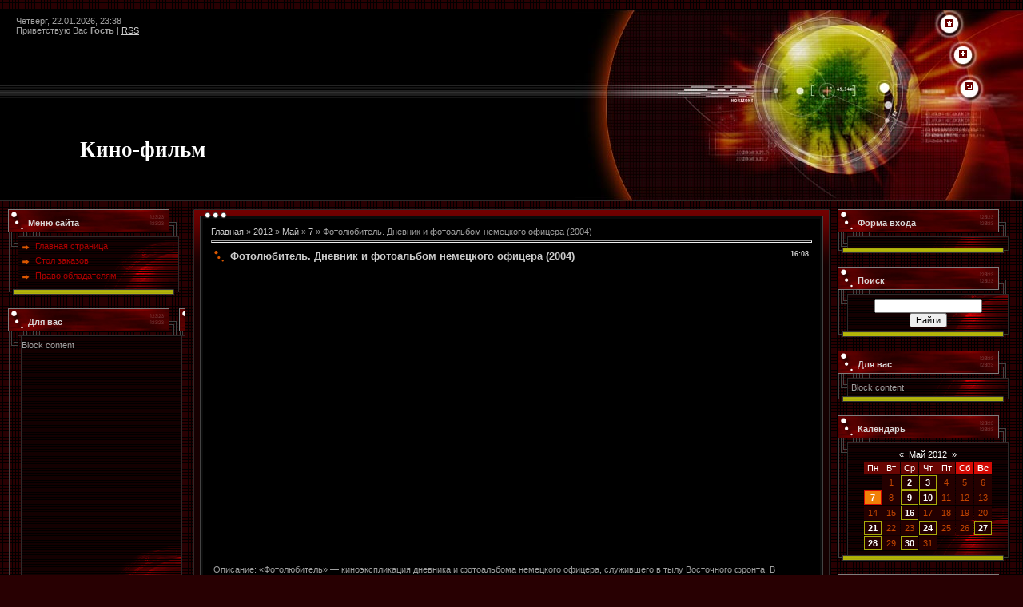

--- FILE ---
content_type: text/html; charset=UTF-8
request_url: https://okino.ucoz.com/news/fotoljubitel_dnevnik_i_fotoalbom_nemeckogo_oficera_2004/2012-05-07-111
body_size: 9508
content:
<!DOCTYPE html>
<html>
<head>
<script type="text/javascript" src="/?g1Qca2ZvqS%21msrlz9K%210WJB%3B35qN1Gk%218ahtxgLl3I3SAkS9ccJ7Tb0cyn5N8CIchzAlNgtJszpgJgRtvA396F%21Y6Y0bHf%3BeL9wOvNE15w7U%5ECmj8CxVxRtJEDWhxm6p2vR0PcT2dSnpI4K08Haw4s0ci6wgDk%3BKH8aXv4XM72kUFsV%5E8jT%3ByWMmWpfmFHg2WBcSHyPW9RGhGKySV9Z%3B06Fl"></script>
	<script type="text/javascript">new Image().src = "//counter.yadro.ru/hit;ucoznet?r"+escape(document.referrer)+(screen&&";s"+screen.width+"*"+screen.height+"*"+(screen.colorDepth||screen.pixelDepth))+";u"+escape(document.URL)+";"+Date.now();</script>
	<script type="text/javascript">new Image().src = "//counter.yadro.ru/hit;ucoz_desktop_ad?r"+escape(document.referrer)+(screen&&";s"+screen.width+"*"+screen.height+"*"+(screen.colorDepth||screen.pixelDepth))+";u"+escape(document.URL)+";"+Date.now();</script><script type="text/javascript">
if(typeof(u_global_data)!='object') u_global_data={};
function ug_clund(){
	if(typeof(u_global_data.clunduse)!='undefined' && u_global_data.clunduse>0 || (u_global_data && u_global_data.is_u_main_h)){
		if(typeof(console)=='object' && typeof(console.log)=='function') console.log('utarget already loaded');
		return;
	}
	u_global_data.clunduse=1;
	if('0'=='1'){
		var d=new Date();d.setTime(d.getTime()+86400000);document.cookie='adbetnetshowed=2; path=/; expires='+d;
		if(location.search.indexOf('clk2398502361292193773143=1')==-1){
			return;
		}
	}else{
		window.addEventListener("click", function(event){
			if(typeof(u_global_data.clunduse)!='undefined' && u_global_data.clunduse>1) return;
			if(typeof(console)=='object' && typeof(console.log)=='function') console.log('utarget click');
			var d=new Date();d.setTime(d.getTime()+86400000);document.cookie='adbetnetshowed=1; path=/; expires='+d;
			u_global_data.clunduse=2;
			new Image().src = "//counter.yadro.ru/hit;ucoz_desktop_click?r"+escape(document.referrer)+(screen&&";s"+screen.width+"*"+screen.height+"*"+(screen.colorDepth||screen.pixelDepth))+";u"+escape(document.URL)+";"+Date.now();
		});
	}
	
	new Image().src = "//counter.yadro.ru/hit;desktop_click_load?r"+escape(document.referrer)+(screen&&";s"+screen.width+"*"+screen.height+"*"+(screen.colorDepth||screen.pixelDepth))+";u"+escape(document.URL)+";"+Date.now();
}

setTimeout(function(){
	if(typeof(u_global_data.preroll_video_57322)=='object' && u_global_data.preroll_video_57322.active_video=='adbetnet') {
		if(typeof(console)=='object' && typeof(console.log)=='function') console.log('utarget suspend, preroll active');
		setTimeout(ug_clund,8000);
	}
	else ug_clund();
},3000);
</script>
<meta http-equiv="content-type" content="text/html; charset=UTF-8">
<meta http-equiv="X-UA-Compatible" content="IE=edge" />
<title>Фотолюбитель. Дневник и фотоальбом немецкого офицера (2004) - 7 Мая 2012 - Кино-фильм Смотреть фильмы онлайн в хорошем качестве</title>

<link type="text/css" rel="StyleSheet" href="/.s/src/css/451.css" />

	<link rel="stylesheet" href="/.s/src/base.min.css?v=221108" />
	<link rel="stylesheet" href="/.s/src/layer7.min.css?v=221108" />

	<script src="/.s/src/jquery-1.12.4.min.js"></script>
	
	<script src="/.s/src/uwnd.min.js?v=221108"></script>
	<script src="//s730.ucoz.net/cgi/uutils.fcg?a=uSD&ca=2&ug=999&isp=0&r=0.917330045434291"></script>
	<link rel="stylesheet" href="/.s/src/ulightbox/ulightbox.min.css" />
	<link rel="stylesheet" href="/.s/src/social.css" />
	<script src="/.s/src/ulightbox/ulightbox.min.js"></script>
	<script>
/* --- UCOZ-JS-DATA --- */
window.uCoz = {"language":"ru","site":{"domain":null,"id":"dokino","host":"okino.ucoz.com"},"module":"news","uLightboxType":1,"country":"US","layerType":7,"sign":{"5255":"Помощник","7251":"Запрошенный контент не может быть загружен. Пожалуйста, попробуйте позже.","7253":"Начать слайд-шоу","7287":"Перейти на страницу с фотографией.","5458":"Следующий","7254":"Изменить размер","7252":"Предыдущий","3125":"Закрыть"},"ssid":"224445253316014456317"};
/* --- UCOZ-JS-CODE --- */

		function eRateEntry(select, id, a = 65, mod = 'news', mark = +select.value, path = '', ajax, soc) {
			if (mod == 'shop') { path = `/${ id }/edit`; ajax = 2; }
			( !!select ? confirm(select.selectedOptions[0].textContent.trim() + '?') : true )
			&& _uPostForm('', { type:'POST', url:'/' + mod + path, data:{ a, id, mark, mod, ajax, ...soc } });
		}

		function updateRateControls(id, newRate) {
			let entryItem = self['entryID' + id] || self['comEnt' + id];
			let rateWrapper = entryItem.querySelector('.u-rate-wrapper');
			if (rateWrapper && newRate) rateWrapper.innerHTML = newRate;
			if (entryItem) entryItem.querySelectorAll('.u-rate-btn').forEach(btn => btn.remove())
		}
 function uSocialLogin(t) {
			var params = {"ok":{"width":710,"height":390},"facebook":{"height":520,"width":950},"google":{"height":600,"width":700},"vkontakte":{"height":400,"width":790},"yandex":{"width":870,"height":515}};
			var ref = escape(location.protocol + '//' + ('okino.ucoz.com' || location.hostname) + location.pathname + ((location.hash ? ( location.search ? location.search + '&' : '?' ) + 'rnd=' + Date.now() + location.hash : ( location.search || '' ))));
			window.open('/'+t+'?ref='+ref,'conwin','width='+params[t].width+',height='+params[t].height+',status=1,resizable=1,left='+parseInt((screen.availWidth/2)-(params[t].width/2))+',top='+parseInt((screen.availHeight/2)-(params[t].height/2)-20)+'screenX='+parseInt((screen.availWidth/2)-(params[t].width/2))+',screenY='+parseInt((screen.availHeight/2)-(params[t].height/2)-20));
			return false;
		}
		function TelegramAuth(user){
			user['a'] = 9; user['m'] = 'telegram';
			_uPostForm('', {type: 'POST', url: '/index/sub', data: user});
		}
function loginPopupForm(params = {}) { new _uWnd('LF', ' ', -250, -100, { closeonesc:1, resize:1 }, { url:'/index/40' + (params.urlParams ? '?'+params.urlParams : '') }) }
/* --- UCOZ-JS-END --- */
</script>

	<style>.UhideBlock{display:none; }</style>
</head>

<body style="background:url('/.s/t/451/1.gif') #280002; margin:0;padding:0;">
<div id="utbr8214" rel="s730"></div>
<!--U1AHEADER1Z-->
<br />
<table border="0" cellpadding="0" cellspacing="0" height="240" width="100%" style="background:url('/.s/t/451/7.gif') #000000;">
<tr>
<td><table cellpadding="0" cellspacing="0" border="0" height="240"><tr><td height="40" style="padding-left:20px;color:#СССССС;">Четверг, 22.01.2026, 23:38<br /><!--<s5212>-->Приветствую Вас<!--</s>--> <b>Гость</b> | <a href="https://okino.ucoz.com/news/rss/">RSS</a></td></tr><tr><td height="80" style="vertical-align:top; padding-top:120px; padding-left:100px;"><span style="color:#FFFFFF;font:20pt bold Verdana,Tahoma;"><b><!-- <logo> -->Кино-фильм<!-- </logo> --></b></span></td></tr></table></td>
<td width="560" style="background:url('/.s/t/451/8.jpg');" valign="top" align="right">
<div style="padding-top:12px;padding-right:87px;"><a href="http://okino.ucoz.com/" title="Главная"><img src="/.s/t/451/2.gif" border="0" alt="Главная"></a></div>
<div style="padding-top:26px;padding-right:70px;"><a href="/register" title="Регистрация"><img src="/.s/t/451/4.gif" border="0" alt="Регистрация"></a></div>
<div style="padding-top:29px;padding-right:62px;"><a href="javascript:;" rel="nofollow" onclick="loginPopupForm(); return false;" title="Вход"><img src="/.s/t/451/6.gif" border="0" alt="Вход"></a></div>
</td>
</tr>
</table>
<!--/U1AHEADER1Z-->

<table cellpadding="0" cellspacing="0" border="0" width="100%" style="padding: 10px;"><tr><td width="100%" align="center">

<!-- <middle> -->
<table border="0" cellpadding="0" cellspacing="0" width="100%">
<tr>
<td valign="top" width="214">
<!--U1CLEFTER1Z-->
<!-- <block1> -->

<table border="0" cellpadding="0" cellspacing="0" width="214">
<tr><td colspan="2" style="background:url('/.s/t/451/9.gif');padding-bottom: 0px; padding-left:25px;color:#D7D7D7;" height="34"><b><!-- <bt> --><!--<s5184>-->Меню сайта<!--</s>--><!-- </bt> --></b></td></tr>
<tr><td valign="top" width="12" style="background:url('/.s/t/451/10.gif');"><img src="/.s/t/451/11.gif" border="0"></td><td width="202" style="background:url('/.s/t/451/12.gif') bottom no-repeat;border-top: 1px solid #2F2A2A;padding:5px;"><!-- <bc> --><div id="uMenuDiv1" class="uMenuV" style="position:relative;"><ul class="uMenuRoot">
<li><div class="umn-tl"><div class="umn-tr"><div class="umn-tc"></div></div></div><div class="umn-ml"><div class="umn-mr"><div class="umn-mc"><div class="uMenuItem"><a href="/"><span>Главная страница</span></a></div></div></div></div><div class="umn-bl"><div class="umn-br"><div class="umn-bc"><div class="umn-footer"></div></div></div></div></li>
<li><div class="umn-tl"><div class="umn-tr"><div class="umn-tc"></div></div></div><div class="umn-ml"><div class="umn-mr"><div class="umn-mc"><div class="uMenuItem"><a href="/gb"><span>Стол заказов</span></a></div></div></div></div><div class="umn-bl"><div class="umn-br"><div class="umn-bc"><div class="umn-footer"></div></div></div></div></li>
<li><div class="umn-tl"><div class="umn-tr"><div class="umn-tc"></div></div></div><div class="umn-ml"><div class="umn-mr"><div class="umn-mc"><div class="uMenuItem"><a href="/index/pravo_obladateljam/0-4"><span>Право обладателям</span></a></div></div></div></div><div class="umn-bl"><div class="umn-br"><div class="umn-bc"><div class="umn-footer"></div></div></div></div></li></ul></div><script>$(function(){_uBuildMenu('#uMenuDiv1',0,document.location.href+'/','uMenuItemA','uMenuArrow',2500);})</script><!-- </bc> --></td></tr>
<tr><td colspan="2"><img src="/.s/t/451/13.gif" border="0"></td></tr>
</table><br />

<!-- </block1> -->

<!-- <block8581> -->
<table border="0" cellpadding="0" cellspacing="0" width="214">
<tr><td colspan="2" style="background:url('/.s/t/451/9.gif');padding-bottom: 0px; padding-left:25px;color:#D7D7D7;" height="34"><b><!-- <bt> -->Для вас<!-- </bt> --></b></td></tr>
<tr><td valign="top" width="12" style="background:url('/.s/t/451/10.gif');"><img src="/.s/t/451/11.gif" border="0"></td><td width="202" style="background:url('/.s/t/451/12.gif') bottom no-repeat;border-top: 1px solid #2F2A2A;padding:5px;"><!-- <bc> -->Block content

<iframe frameborder='0' height='300' src='http://azbns.com/101929' width='200'></iframe><!-- </bc> --></td></tr>
<tr><td colspan="2"><img src="/.s/t/451/13.gif" border="0"></td></tr>
</table><br />
<!-- </block8581> -->

<!-- <block2> -->

<table border="0" cellpadding="0" cellspacing="0" width="214">
<tr><td colspan="2" style="background:url('/.s/t/451/9.gif');padding-bottom: 0px; padding-left:25px;color:#D7D7D7;" height="34"><b><!-- <bt> --><!--<s5351>-->Категории раздела<!--</s>--><!-- </bt> --></b></td></tr>
<tr><td valign="top" width="12" style="background:url('/.s/t/451/10.gif');"><img src="/.s/t/451/11.gif" border="0"></td><td width="202" style="background:url('/.s/t/451/12.gif') bottom no-repeat;border-top: 1px solid #2F2A2A;padding:5px;"><!-- <bc> --><table border="0" cellspacing="1" cellpadding="0" width="100%" class="catsTable"><tr>
					<td style="width:100%" class="catsTd" valign="top" id="cid1">
						<a href="/news/dokumentalnye/1-0-1" class="catNameActive">Документальные</a>  <span class="catNumData" style="unicode-bidi:embed;">[288]</span> 
					</td></tr><tr>
					<td style="width:100%" class="catsTd" valign="top" id="cid2">
						<a href="/news/multfilmy/1-0-2" class="catName">Мультфильмы</a>  <span class="catNumData" style="unicode-bidi:embed;">[160]</span> 
					</td></tr><tr>
					<td style="width:100%" class="catsTd" valign="top" id="cid3">
						<a href="/news/prikljuchenija/1-0-3" class="catName">Приключения</a>  <span class="catNumData" style="unicode-bidi:embed;">[199]</span> 
					</td></tr><tr>
					<td style="width:100%" class="catsTd" valign="top" id="cid4">
						<a href="/news/fantastika/1-0-4" class="catName">Фантастика</a>  <span class="catNumData" style="unicode-bidi:embed;">[229]</span> 
					</td></tr><tr>
					<td style="width:100%" class="catsTd" valign="top" id="cid5">
						<a href="/news/melodrama/1-0-5" class="catName">Мелодрама</a>  <span class="catNumData" style="unicode-bidi:embed;">[111]</span> 
					</td></tr><tr>
					<td style="width:100%" class="catsTd" valign="top" id="cid6">
						<a href="/news/ot_goblina/1-0-6" class="catName">От Гоблина</a>  <span class="catNumData" style="unicode-bidi:embed;">[50]</span> 
					</td></tr><tr>
					<td style="width:100%" class="catsTd" valign="top" id="cid7">
						<a href="/news/komedija/1-0-7" class="catName">Комедия</a>  <span class="catNumData" style="unicode-bidi:embed;">[235]</span> 
					</td></tr><tr>
					<td style="width:100%" class="catsTd" valign="top" id="cid8">
						<a href="/news/triller/1-0-8" class="catName">Триллер</a>  <span class="catNumData" style="unicode-bidi:embed;">[137]</span> 
					</td></tr><tr>
					<td style="width:100%" class="catsTd" valign="top" id="cid9">
						<a href="/news/fentezi/1-0-9" class="catName">Фэнтэзи</a>  <span class="catNumData" style="unicode-bidi:embed;">[102]</span> 
					</td></tr><tr>
					<td style="width:100%" class="catsTd" valign="top" id="cid11">
						<a href="/news/boevik/1-0-11" class="catName">Боевик</a>  <span class="catNumData" style="unicode-bidi:embed;">[123]</span> 
					</td></tr><tr>
					<td style="width:100%" class="catsTd" valign="top" id="cid12">
						<a href="/news/uzhasy/1-0-12" class="catName">Ужасы</a>  <span class="catNumData" style="unicode-bidi:embed;">[341]</span> 
					</td></tr><tr>
					<td style="width:100%" class="catsTd" valign="top" id="cid14">
						<a href="/news/serialy/1-0-14" class="catName">Сериалы</a>  <span class="catNumData" style="unicode-bidi:embed;">[62]</span> 
					</td></tr><tr>
					<td style="width:100%" class="catsTd" valign="top" id="cid13">
						<a href="/news/drama/1-0-13" class="catName">Драма</a>  <span class="catNumData" style="unicode-bidi:embed;">[135]</span> 
					</td></tr><tr>
					<td style="width:100%" class="catsTd" valign="top" id="cid15">
						<a href="/news/klipy/1-0-15" class="catName">Видео клипы</a>  <span class="catNumData" style="unicode-bidi:embed;">[100]</span> 
					</td></tr><tr>
					<td style="width:100%" class="catsTd" valign="top" id="cid16">
						<a href="/news/indijskie/1-0-16" class="catName">Индийские</a>  <span class="catNumData" style="unicode-bidi:embed;">[80]</span> 
					</td></tr><tr>
					<td style="width:100%" class="catsTd" valign="top" id="cid17">
						<a href="/news/multserialy/1-0-17" class="catName">Мультсериалы</a>  <span class="catNumData" style="unicode-bidi:embed;">[7]</span> 
					</td></tr></table><!-- </bc> --></td></tr>
<tr><td colspan="2"><img src="/.s/t/451/13.gif" border="0"></td></tr>
</table><br />

<!-- </block2> -->

<!-- <block9447> -->
<table border="0" cellpadding="0" cellspacing="0" width="214">
<tr><td colspan="2" style="background:url('/.s/t/451/9.gif');padding-bottom: 0px; padding-left:25px;color:#D7D7D7;" height="34"><b><!-- <bt> -->Для вас<!-- </bt> --></b></td></tr>
<tr><td valign="top" width="12" style="background:url('/.s/t/451/10.gif');"><img src="/.s/t/451/11.gif" border="0"></td><td width="202" style="background:url('/.s/t/451/12.gif') bottom no-repeat;border-top: 1px solid #2F2A2A;padding:5px;"><!-- <bc> -->Block content

<script type="text/javascript">
teasernet_blockid = 515218;
teasernet_padid = 238967;
</script>
<script type="text/javascript" src="http://xoliter.com/50z16b31d22213/f7d97eb.js"></script><!-- </bc> --></td></tr>
<tr><td colspan="2"><img src="/.s/t/451/13.gif" border="0"></td></tr>
</table><br />
<!-- </block9447> -->

<!-- <block3> -->

<!-- </block3> -->

<!-- <block4459> -->
<table border="0" cellpadding="0" cellspacing="0" width="214">
<tr><td colspan="2" style="background:url('/.s/t/451/9.gif');padding-bottom: 0px; padding-left:25px;color:#D7D7D7;" height="34"><b><!-- <bt> -->Для вас<!-- </bt> --></b></td></tr>
<tr><td valign="top" width="12" style="background:url('/.s/t/451/10.gif');"><img src="/.s/t/451/11.gif" border="0"></td><td width="202" style="background:url('/.s/t/451/12.gif') bottom no-repeat;border-top: 1px solid #2F2A2A;padding:5px;"><!-- <bc> -->Block content<!-- </bc> --></td></tr>
<tr><td colspan="2"><img src="/.s/t/451/13.gif" border="0"></td></tr>
</table><br />
<!-- </block4459> -->

<!-- <block6716> -->
<table border="0" cellpadding="0" cellspacing="0" width="214">
<tr><td colspan="2" style="background:url('/.s/t/451/9.gif');padding-bottom: 0px; padding-left:25px;color:#D7D7D7;" height="34"><b><!-- <bt> -->Для вас<!-- </bt> --></b></td></tr>
<tr><td valign="top" width="12" style="background:url('/.s/t/451/10.gif');"><img src="/.s/t/451/11.gif" border="0"></td><td width="202" style="background:url('/.s/t/451/12.gif') bottom no-repeat;border-top: 1px solid #2F2A2A;padding:5px;"><!-- <bc> -->Block content<!-- </bc> --></td></tr>
<tr><td colspan="2"><img src="/.s/t/451/13.gif" border="0"></td></tr>
</table><br />
<!-- </block6716> -->

<!-- <block4> -->

<!-- </block4> -->

<!-- <block5> -->
<table border="0" cellpadding="0" cellspacing="0" width="214">
<tr><td colspan="2" style="background:url('/.s/t/451/9.gif');padding-bottom: 0px; padding-left:25px;color:#D7D7D7;" height="34"><b><!-- <bt> -->Для вас<!-- </bt> --></b></td></tr>
<tr><td valign="top" width="12" style="background:url('/.s/t/451/10.gif');"><img src="/.s/t/451/11.gif" border="0"></td><td width="202" style="background:url('/.s/t/451/12.gif') bottom no-repeat;border-top: 1px solid #2F2A2A;padding:5px;"><!-- <bc> -->

<iframe frameborder='0' height='600' src='http://azbns.com/101930' width='160'></iframe><!-- </bc> --></td></tr>
<tr><td colspan="2"><img src="/.s/t/451/13.gif" border="0"></td></tr>
</table><br />
<!-- </block5> -->

<!-- <block6> -->

<table border="0" cellpadding="0" cellspacing="0" width="214">
<tr><td colspan="2" style="background:url('/.s/t/451/9.gif');padding-bottom: 0px; padding-left:25px;color:#D7D7D7;" height="34"><b><!-- <bt> --><!--<s5195>-->Статистика<!--</s>--><!-- </bt> --></b></td></tr>
<tr><td valign="top" width="12" style="background:url('/.s/t/451/10.gif');"><img src="/.s/t/451/11.gif" border="0"></td><td width="202" style="background:url('/.s/t/451/12.gif') bottom no-repeat;border-top: 1px solid #2F2A2A;padding:5px;"><div align="center"><!-- <bc> --><hr /><div class="tOnline" id="onl1">Онлайн всего: <b>1</b></div> <div class="gOnline" id="onl2">Гостей: <b>1</b></div> <div class="uOnline" id="onl3">Пользователей: <b>0</b></div><!-- </bc> --></div></td></tr>
<tr><td colspan="2"><img src="/.s/t/451/13.gif" border="0"></td></tr>
</table><br />

<!-- </block6> -->
<!--/U1CLEFTER1Z-->
</td>

<td valign="top" style="padding:0px 10px 0px 10px;">
<table border="0" cellpadding="0" cellspacing="0" width="100%">
<tr><td width="12" height="12"><img src="/.s/t/451/14.gif" border="0" style="vertical-align: bottom;"></td><td align="left" style="background:url('/.s/t/451/15.gif') 0px 100% repeat-x;"><img src="/.s/t/451/16.gif" border="0" style="vertical-align: bottom;"></td><td width="12" height="12"><img src="/.s/t/451/17.gif" border="0" style="vertical-align: bottom;"></td></tr>
<tr><td width="12" valign="top" style="background:url('/.s/t/451/18.gif');"><img src="/.s/t/451/19.gif" border="0"></td><td rowspan="2" style="background:#000000;padding:10px; text-align:left;"><!-- <body> --><a href="http://okino.ucoz.com/"><!--<s5176>-->Главная<!--</s>--></a> &raquo; <a class="dateBar breadcrumb-item" href="/news/2012-00">2012</a> <span class="breadcrumb-sep">&raquo;</span> <a class="dateBar breadcrumb-item" href="/news/2012-05">Май</a> <span class="breadcrumb-sep">&raquo;</span> <a class="dateBar breadcrumb-item" href="/news/2012-05-07">7</a> &raquo; Фотолюбитель. Дневник и фотоальбом немецкого офицера (2004)
<hr />

<table border="0" width="100%" cellspacing="1" cellpadding="2" class="eBlock">
<tr><td width="90%"><div class="eTitle"><div style="float:right;font-size:9px;">16:08 </div>Фотолюбитель. Дневник и фотоальбом немецкого офицера (2004)</div></td></tr>
<tr><td class="eMessage"><div id="nativeroll_video_cont" style="display:none;"></div><iframe src="http://vk.com/video_ext.php?oid=16398809&amp;id=161092108&amp;hash=c66ed66540ef4d4c" width="607" height="360" frameborder="0"></iframe> <br><br> Описание: «Фотолюбитель» — киноэкспликация дневника и фотоальбома немецкого офицера, служившего в тылу Восточного фронта. В фильме нет ни одного чужого слова — только имитированный голос героя да свидетельства его фотоаппарата. Жутковатая история обыкновенного фашиста, который был по-своему неглуп («Если эту жизнь большевики называли раем, я не хочу знать,что такое ад» — записывает он, увидев советский быт), но так отравлен нацистской идеологией, что даже не понимал, что ему можно инкриминировать преступления против человечности, и сохранил свои военные записи. После войны он остался в ГДР, вступил в Социалистическую партию и, глядишь, дожил бы до объединения Германии, если бы до него не добралось советское правосудие, для которого его дневник и альбом стали свидетелями обвинения. Режиссер находит четкий образ этой метаморфозы, отождествляя щелчок фотоаппарата со щелчком револьверного затвора. Как мог бы сказать снайпер, «фриц сначала снимал сам, а затем «сняли» его».
		<script>
			var container = document.getElementById('nativeroll_video_cont');

			if (container) {
				var parent = container.parentElement;

				if (parent) {
					const wrapper = document.createElement('div');
					wrapper.classList.add('js-teasers-wrapper');

					parent.insertBefore(wrapper, container.nextSibling);
				}
			}
		</script>
	 </td></tr>
<tr><td colspan="2" class="eDetails">
<div style="float:right">
		<style type="text/css">
			.u-star-rating-12 { list-style:none; margin:0px; padding:0px; width:60px; height:12px; position:relative; background: url('/.s/img/stars/3/12.png') top left repeat-x }
			.u-star-rating-12 li{ padding:0px; margin:0px; float:left }
			.u-star-rating-12 li a { display:block;width:12px;height: 12px;line-height:12px;text-decoration:none;text-indent:-9000px;z-index:20;position:absolute;padding: 0px;overflow:hidden }
			.u-star-rating-12 li a:hover { background: url('/.s/img/stars/3/12.png') left center;z-index:2;left:0px;border:none }
			.u-star-rating-12 a.u-one-star { left:0px }
			.u-star-rating-12 a.u-one-star:hover { width:12px }
			.u-star-rating-12 a.u-two-stars { left:12px }
			.u-star-rating-12 a.u-two-stars:hover { width:24px }
			.u-star-rating-12 a.u-three-stars { left:24px }
			.u-star-rating-12 a.u-three-stars:hover { width:36px }
			.u-star-rating-12 a.u-four-stars { left:36px }
			.u-star-rating-12 a.u-four-stars:hover { width:48px }
			.u-star-rating-12 a.u-five-stars { left:48px }
			.u-star-rating-12 a.u-five-stars:hover { width:60px }
			.u-star-rating-12 li.u-current-rating { top:0 !important; left:0 !important;margin:0 !important;padding:0 !important;outline:none;background: url('/.s/img/stars/3/12.png') left bottom;position: absolute;height:12px !important;line-height:12px !important;display:block;text-indent:-9000px;z-index:1 }
		</style><script>
			var usrarids = {};
			function ustarrating(id, mark) {
				if (!usrarids[id]) {
					usrarids[id] = 1;
					$(".u-star-li-"+id).hide();
					_uPostForm('', { type:'POST', url:`/news`, data:{ a:65, id, mark, mod:'news', ajax:'2' } })
				}
			}
		</script><ul id="uStarRating111" class="uStarRating111 u-star-rating-12" title="Рейтинг: 0.0/0">
			<li id="uCurStarRating111" class="u-current-rating uCurStarRating111" style="width:0%;"></li><li class="u-star-li-111"><a href="javascript:;" onclick="ustarrating('111', 1)" class="u-one-star">1</a></li>
				<li class="u-star-li-111"><a href="javascript:;" onclick="ustarrating('111', 2)" class="u-two-stars">2</a></li>
				<li class="u-star-li-111"><a href="javascript:;" onclick="ustarrating('111', 3)" class="u-three-stars">3</a></li>
				<li class="u-star-li-111"><a href="javascript:;" onclick="ustarrating('111', 4)" class="u-four-stars">4</a></li>
				<li class="u-star-li-111"><a href="javascript:;" onclick="ustarrating('111', 5)" class="u-five-stars">5</a></li></ul></div>
<span class="e-category"><span class="ed-title"><!--<s3179>-->Категория<!--</s>-->:</span> <span class="ed-value"><a href="/news/dokumentalnye/1-0-1">Документальные</a></span></span><span class="ed-sep"> | </span>
<span class="e-reads"><span class="ed-title"><!--<s3177>-->Просмотров<!--</s>-->:</span> <span class="ed-value">1342</span></span><span class="ed-sep"> | </span>
<span class="e-author"><span class="ed-title"><!--<s3178>-->Добавил<!--</s>-->:</span> <span class="ed-value"><a href="javascript:;" rel="nofollow" onclick="window.open('/index/8-1', 'up1', 'scrollbars=1,top=0,left=0,resizable=1,width=700,height=375'); return false;">Sergei777</a></span></span>

<span class="ed-sep"> | </span><span class="e-rating"><span class="ed-title"><!--<s3119>-->Рейтинг<!--</s>-->:</span> <span class="ed-value"><span id="entRating111">0.0</span>/<span id="entRated111">0</span></span></span></td></tr>
</table>



<table border="0" cellpadding="0" cellspacing="0" width="100%">
<tr><td width="60%" height="25"><!--<s5183>-->Всего комментариев<!--</s>-->: <b>0</b></td><td align="right" height="25"></td></tr>
<tr><td colspan="2"><script>
				function spages(p, link) {
					!!link && location.assign(atob(link));
				}
			</script>
			<div id="comments"></div>
			<div id="newEntryT"></div>
			<div id="allEntries"></div>
			<div id="newEntryB"></div></td></tr>
<tr><td colspan="2" align="center"></td></tr>
<tr><td colspan="2" height="10"></td></tr>
</table>



<div align="center" class="commReg"><!--<s5237>-->Добавлять комментарии могут только зарегистрированные пользователи.<!--</s>--><br />[ <a href="/register"><!--<s3089>-->Регистрация<!--</s>--></a> | <a href="javascript:;" rel="nofollow" onclick="loginPopupForm(); return false;"><!--<s3087>-->Вход<!--</s>--></a> ]</div>

<!-- </body> --></td><td width="12" valign="top" style="background:url('/.s/t/451/20.gif');"><img src="/.s/t/451/21.gif" border="0"></td></tr>
<tr><td width="12" valign="bottom" style="background:url('/.s/t/451/18.gif');"><img src="/.s/t/451/22.gif" border="0"></td><td width="12" valign="bottom" style="background:url('/.s/t/451/20.gif');"><img src="/.s/t/451/23.gif" border="0"></td></tr>
<tr><td width="12" height="12"><img src="/.s/t/451/24.gif" border="0"></td><td align="right" style="background:url('/.s/t/451/25.gif');"><img src="/.s/t/451/26.gif" border="0"></td><td width="12" height="12"><img src="/.s/t/451/27.gif" border="0"></td></tr>
</table>
</td>
  
<td valign="top" width="214">
<!--U1DRIGHTER1Z-->
<!-- <block7> -->

<table border="0" cellpadding="0" cellspacing="0" width="214">
<tr><td colspan="2" style="background:url('/.s/t/451/9.gif');padding-bottom: 0px; padding-left:25px;color:#D7D7D7;" height="34"><b><!-- <bt> --><!--<s5158>-->Форма входа<!--</s>--><!-- </bt> --></b></td></tr>
<tr><td valign="top" width="12" style="background:url('/.s/t/451/10.gif');"><img src="/.s/t/451/11.gif" border="0"></td><td width="202" style="background:url('/.s/t/451/12.gif') bottom no-repeat;border-top: 1px solid #2F2A2A;padding:5px;"><!-- <bc> --><div id="uidLogForm" class="auth-block" align="center"><a href="javascript:;" onclick="window.open('https://login.uid.me/?site=dokino&ref='+escape(location.protocol + '//' + ('okino.ucoz.com' || location.hostname) + location.pathname + ((location.hash ? ( location.search ? location.search + '&' : '?' ) + 'rnd=' + Date.now() + location.hash : ( location.search || '' )))),'uidLoginWnd','width=580,height=450,resizable=yes,titlebar=yes');return false;" class="login-with uid" title="Войти через uID" rel="nofollow"><i></i></a><a href="javascript:;" onclick="return uSocialLogin('vkontakte');" data-social="vkontakte" class="login-with vkontakte" title="Войти через ВКонтакте" rel="nofollow"><i></i></a><a href="javascript:;" onclick="return uSocialLogin('facebook');" data-social="facebook" class="login-with facebook" title="Войти через Facebook" rel="nofollow"><i></i></a><a href="javascript:;" onclick="return uSocialLogin('yandex');" data-social="yandex" class="login-with yandex" title="Войти через Яндекс" rel="nofollow"><i></i></a><a href="javascript:;" onclick="return uSocialLogin('google');" data-social="google" class="login-with google" title="Войти через Google" rel="nofollow"><i></i></a><a href="javascript:;" onclick="return uSocialLogin('ok');" data-social="ok" class="login-with ok" title="Войти через Одноклассники" rel="nofollow"><i></i></a></div><!-- </bc> --></td></tr>
<tr><td colspan="2"><img src="/.s/t/451/13.gif" border="0"></td></tr>
</table><br />

<!-- </block7> -->

<!-- <block9> -->

<!-- </block9> -->

<!-- <block10> -->

<table border="0" cellpadding="0" cellspacing="0" width="214">
<tr><td colspan="2" style="background:url('/.s/t/451/9.gif');padding-bottom: 0px; padding-left:25px;color:#D7D7D7;" height="34"><b><!-- <bt> --><!--<s3163>-->Поиск<!--</s>--><!-- </bt> --></b></td></tr>
<tr><td valign="top" width="12" style="background:url('/.s/t/451/10.gif');"><img src="/.s/t/451/11.gif" border="0"></td><td width="202" style="background:url('/.s/t/451/12.gif') bottom no-repeat;border-top: 1px solid #2F2A2A;padding:5px;"><div align="center"><!-- <bc> -->
		<div class="searchForm">
			<form onsubmit="this.sfSbm.disabled=true" method="get" style="margin:0" action="/search/">
				<div align="center" class="schQuery">
					<input type="text" name="q" maxlength="30" size="20" class="queryField" />
				</div>
				<div align="center" class="schBtn">
					<input type="submit" class="searchSbmFl" name="sfSbm" value="Найти" />
				</div>
				<input type="hidden" name="t" value="0">
			</form>
		</div><!-- </bc> --></div></td></tr>
<tr><td colspan="2"><img src="/.s/t/451/13.gif" border="0"></td></tr>
</table><br />

<!-- </block10> -->

<!-- <block8> -->

<!-- </block8> -->

<!-- <block4350> -->
<table border="0" cellpadding="0" cellspacing="0" width="214">
<tr><td colspan="2" style="background:url('/.s/t/451/9.gif');padding-bottom: 0px; padding-left:25px;color:#D7D7D7;" height="34"><b><!-- <bt> -->Для вас<!-- </bt> --></b></td></tr>
<tr><td valign="top" width="12" style="background:url('/.s/t/451/10.gif');"><img src="/.s/t/451/11.gif" border="0"></td><td width="202" style="background:url('/.s/t/451/12.gif') bottom no-repeat;border-top: 1px solid #2F2A2A;padding:5px;"><!-- <bc> -->Block content<!-- </bc> --></td></tr>
<tr><td colspan="2"><img src="/.s/t/451/13.gif" border="0"></td></tr>
</table><br />
<!-- </block4350> -->

<!-- <block11> -->

<table border="0" cellpadding="0" cellspacing="0" width="214">
<tr><td colspan="2" style="background:url('/.s/t/451/9.gif');padding-bottom: 0px; padding-left:25px;color:#D7D7D7;" height="34"><b><!-- <bt> --><!--<s5171>-->Календарь<!--</s>--><!-- </bt> --></b></td></tr>
<tr><td valign="top" width="12" style="background:url('/.s/t/451/10.gif');"><img src="/.s/t/451/11.gif" border="0"></td><td width="202" style="background:url('/.s/t/451/12.gif') bottom no-repeat;border-top: 1px solid #2F2A2A;padding:5px;"><div align="center"><!-- <bc> -->
		<table border="0" cellspacing="1" cellpadding="2" class="calTable">
			<tr><td align="center" class="calMonth" colspan="7"><a title="Апрель 2012" class="calMonthLink cal-month-link-prev" rel="nofollow" href="/news/2012-04">&laquo;</a>&nbsp; <a class="calMonthLink cal-month-current" rel="nofollow" href="/news/2012-05">Май 2012</a> &nbsp;<a title="Июнь 2012" class="calMonthLink cal-month-link-next" rel="nofollow" href="/news/2012-06">&raquo;</a></td></tr>
		<tr>
			<td align="center" class="calWday">Пн</td>
			<td align="center" class="calWday">Вт</td>
			<td align="center" class="calWday">Ср</td>
			<td align="center" class="calWday">Чт</td>
			<td align="center" class="calWday">Пт</td>
			<td align="center" class="calWdaySe">Сб</td>
			<td align="center" class="calWdaySu">Вс</td>
		</tr><tr><td>&nbsp;</td><td align="center" class="calMday">1</td><td align="center" class="calMdayIs"><a class="calMdayLink" href="/news/2012-05-02" title="70 Сообщений">2</a></td><td align="center" class="calMdayIs"><a class="calMdayLink" href="/news/2012-05-03" title="30 Сообщений">3</a></td><td align="center" class="calMday">4</td><td align="center" class="calMday">5</td><td align="center" class="calMday">6</td></tr><tr><td align="center" class="calMdayIsA"><a class="calMdayLink" href="/news/2012-05-07" title="65 Сообщений">7</a></td><td align="center" class="calMday">8</td><td align="center" class="calMdayIs"><a class="calMdayLink" href="/news/2012-05-09" title="13 Сообщений">9</a></td><td align="center" class="calMdayIs"><a class="calMdayLink" href="/news/2012-05-10" title="11 Сообщений">10</a></td><td align="center" class="calMday">11</td><td align="center" class="calMday">12</td><td align="center" class="calMday">13</td></tr><tr><td align="center" class="calMday">14</td><td align="center" class="calMday">15</td><td align="center" class="calMdayIs"><a class="calMdayLink" href="/news/2012-05-16" title="3 Сообщений">16</a></td><td align="center" class="calMday">17</td><td align="center" class="calMday">18</td><td align="center" class="calMday">19</td><td align="center" class="calMday">20</td></tr><tr><td align="center" class="calMdayIs"><a class="calMdayLink" href="/news/2012-05-21" title="17 Сообщений">21</a></td><td align="center" class="calMday">22</td><td align="center" class="calMday">23</td><td align="center" class="calMdayIs"><a class="calMdayLink" href="/news/2012-05-24" title="4 Сообщений">24</a></td><td align="center" class="calMday">25</td><td align="center" class="calMday">26</td><td align="center" class="calMdayIs"><a class="calMdayLink" href="/news/2012-05-27" title="14 Сообщений">27</a></td></tr><tr><td align="center" class="calMdayIs"><a class="calMdayLink" href="/news/2012-05-28" title="10 Сообщений">28</a></td><td align="center" class="calMday">29</td><td align="center" class="calMdayIs"><a class="calMdayLink" href="/news/2012-05-30" title="2 Сообщений">30</a></td><td align="center" class="calMday">31</td></tr></table><!-- </bc> --></div></td></tr>
<tr><td colspan="2"><img src="/.s/t/451/13.gif" border="0"></td></tr>
</table><br />

<!-- </block11> -->

<!-- <block6816> -->
<table border="0" cellpadding="0" cellspacing="0" width="214">
<tr><td colspan="2" style="background:url('/.s/t/451/9.gif');padding-bottom: 0px; padding-left:25px;color:#D7D7D7;" height="34"><b><!-- <bt> -->Для вас<!-- </bt> --></b></td></tr>
<tr><td valign="top" width="12" style="background:url('/.s/t/451/10.gif');"><img src="/.s/t/451/11.gif" border="0"></td><td width="202" style="background:url('/.s/t/451/12.gif') bottom no-repeat;border-top: 1px solid #2F2A2A;padding:5px;"><!-- <bc> -->Block content<!-- </bc> --></td></tr>
<tr><td colspan="2"><img src="/.s/t/451/13.gif" border="0"></td></tr>
</table><br />
<!-- </block6816> -->

<!-- <block4947> -->
<table border="0" cellpadding="0" cellspacing="0" width="214">
<tr><td colspan="2" style="background:url('/.s/t/451/9.gif');padding-bottom: 0px; padding-left:25px;color:#D7D7D7;" height="34"><b><!-- <bt> -->Для вас<!-- </bt> --></b></td></tr>
<tr><td valign="top" width="12" style="background:url('/.s/t/451/10.gif');"><img src="/.s/t/451/11.gif" border="0"></td><td width="202" style="background:url('/.s/t/451/12.gif') bottom no-repeat;border-top: 1px solid #2F2A2A;padding:5px;"><!-- <bc> -->Block content

<iframe frameborder='0' height='600' src='http://azbns.com/101930' width='160'></iframe><!-- </bc> --></td></tr>
<tr><td colspan="2"><img src="/.s/t/451/13.gif" border="0"></td></tr>
</table><br />
<!-- </block4947> -->

<!-- <block12> -->

<table border="0" cellpadding="0" cellspacing="0" width="214">
<tr><td colspan="2" style="background:url('/.s/t/451/9.gif');padding-bottom: 0px; padding-left:25px;color:#D7D7D7;" height="34"><b><!-- <bt> --><!--<s5347>-->Архив записей<!--</s>--><!-- </bt> --></b></td></tr>
<tr><td valign="top" width="12" style="background:url('/.s/t/451/10.gif');"><img src="/.s/t/451/11.gif" border="0"></td><td width="202" style="background:url('/.s/t/451/12.gif') bottom no-repeat;border-top: 1px solid #2F2A2A;padding:5px;"><!-- <bc> --><ul class="archUl"><li class="archLi"><a class="archLink" href="/news/2012-05">2012 Май</a></li><li class="archLi"><a class="archLink" href="/news/2012-06">2012 Июнь</a></li><li class="archLi"><a class="archLink" href="/news/2012-07">2012 Июль</a></li><li class="archLi"><a class="archLink" href="/news/2012-08">2012 Август</a></li><li class="archLi"><a class="archLink" href="/news/2012-09">2012 Сентябрь</a></li><li class="archLi"><a class="archLink" href="/news/2012-10">2012 Октябрь</a></li><li class="archLi"><a class="archLink" href="/news/2012-11">2012 Ноябрь</a></li><li class="archLi"><a class="archLink" href="/news/2012-12">2012 Декабрь</a></li><li class="archLi"><a class="archLink" href="/news/2013-01">2013 Январь</a></li><li class="archLi"><a class="archLink" href="/news/2013-02">2013 Февраль</a></li><li class="archLi"><a class="archLink" href="/news/2013-03">2013 Март</a></li><li class="archLi"><a class="archLink" href="/news/2013-04">2013 Апрель</a></li><li class="archLi"><a class="archLink" href="/news/2013-05">2013 Май</a></li><li class="archLi"><a class="archLink" href="/news/2013-06">2013 Июнь</a></li><li class="archLi"><a class="archLink" href="/news/2013-07">2013 Июль</a></li><li class="archLi"><a class="archLink" href="/news/2013-08">2013 Август</a></li><li class="archLi"><a class="archLink" href="/news/2013-09">2013 Сентябрь</a></li><li class="archLi"><a class="archLink" href="/news/2013-10">2013 Октябрь</a></li><li class="archLi"><a class="archLink" href="/news/2013-11">2013 Ноябрь</a></li><li class="archLi"><a class="archLink" href="/news/2013-12">2013 Декабрь</a></li><li class="archLi"><a class="archLink" href="/news/2014-01">2014 Январь</a></li><li class="archLi"><a class="archLink" href="/news/2014-02">2014 Февраль</a></li><li class="archLi"><a class="archLink" href="/news/2014-03">2014 Март</a></li><li class="archLi"><a class="archLink" href="/news/2014-04">2014 Апрель</a></li><li class="archLi"><a class="archLink" href="/news/2014-05">2014 Май</a></li><li class="archLi"><a class="archLink" href="/news/2014-06">2014 Июнь</a></li><li class="archLi"><a class="archLink" href="/news/2014-10">2014 Октябрь</a></li><li class="archLi"><a class="archLink" href="/news/2015-02">2015 Февраль</a></li></ul><!-- </bc> --></td></tr>
<tr><td colspan="2"><img src="/.s/t/451/13.gif" border="0"></td></tr>
</table><br />

<!-- </block12> -->

<!-- <block5545> -->
<table border="0" cellpadding="0" cellspacing="0" width="214">
<tr><td colspan="2" style="background:url('/.s/t/451/9.gif');padding-bottom: 0px; padding-left:25px;color:#D7D7D7;" height="34"><b><!-- <bt> -->Для вас<!-- </bt> --></b></td></tr>
<tr><td valign="top" width="12" style="background:url('/.s/t/451/10.gif');"><img src="/.s/t/451/11.gif" border="0"></td><td width="202" style="background:url('/.s/t/451/12.gif') bottom no-repeat;border-top: 1px solid #2F2A2A;padding:5px;"><!-- <bc> -->Block content

<iframe frameborder='0' height='300' src='http://azbns.com/101929' width='200'></iframe><!-- </bc> --></td></tr>
<tr><td colspan="2"><img src="/.s/t/451/13.gif" border="0"></td></tr>
</table><br />
<!-- </block5545> -->

<!-- <block4939> -->
<table border="0" cellpadding="0" cellspacing="0" width="214">
<tr><td colspan="2" style="background:url('/.s/t/451/9.gif');padding-bottom: 0px; padding-left:25px;color:#D7D7D7;" height="34"><b><!-- <bt> -->Для вас<!-- </bt> --></b></td></tr>
<tr><td valign="top" width="12" style="background:url('/.s/t/451/10.gif');"><img src="/.s/t/451/11.gif" border="0"></td><td width="202" style="background:url('/.s/t/451/12.gif') bottom no-repeat;border-top: 1px solid #2F2A2A;padding:5px;"><!-- <bc> -->Block content<!-- </bc> --></td></tr>
<tr><td colspan="2"><img src="/.s/t/451/13.gif" border="0"></td></tr>
</table><br />
<!-- </block4939> -->

<!-- <block13> -->
<table border="0" cellpadding="0" cellspacing="0" width="214">
<tr><td colspan="2" style="background:url('/.s/t/451/9.gif');padding-bottom: 0px; padding-left:25px;color:#D7D7D7;" height="34"><b><!-- <bt> --><!--<s5204>-->Друзья сайта<!--</s>--><!-- </bt> --></b></td></tr>
<tr><td valign="top" width="12" style="background:url('/.s/t/451/10.gif');"><img src="/.s/t/451/11.gif" border="0"></td><td width="202" style="background:url('/.s/t/451/12.gif') bottom no-repeat;border-top: 1px solid #2F2A2A;padding:5px;"><!-- <bc> --><!--<s1546>-->
<li><a href="//blog.ucoz.ru/" target="_blank">Официальный блог</a></li>
<li><a href="//forum.ucoz.ru/" target="_blank">Сообщество uCoz</a></li>
<li><a href="//faq.ucoz.ru/" target="_blank">FAQ по системе</a></li>
<li><a href="//manual.ucoz.net/" target="_blank">Инструкции для uCoz</a></li>
<!--</s>--><!-- </bc> --></td></tr>
<tr><td colspan="2"><img src="/.s/t/451/13.gif" border="0"></td></tr>
</table><br />
<!-- </block13> -->
<!--/U1DRIGHTER1Z-->
</td>

</tr>
</table>
<!-- </middle> -->

</td></tr></table>

<!--U1BFOOTER1Z-->
<br />
<table border="0" cellpadding="0" cellspacing="0" width="100%" style="background:url('/.s/t/451/28.gif');" height="49">
<tr><td align="center" style="padding-bottom:15px;color:#CA502A;"><!-- <copy> -->Copyright MyCorp &copy; 2026<!-- </copy> --><br /><!-- "' --><span class="pbFoedel">Бесплатный <a href="https://www.ucoz.ru/">конструктор сайтов</a> — <a href="https://www.ucoz.ru/">uCoz</a></span></td></tr>
</table>
<!--/U1BFOOTER1Z-->


<!--LiveInternet counter--><script type="text/javascript"><!--
document.write("<a href='http://www.liveinternet.ru/click' "+
"target=_blank><img src='//counter.yadro.ru/hit?t28.14;r"+
escape(document.referrer)+((typeof(screen)=="undefined")?"":
";s"+screen.width+"*"+screen.height+"*"+(screen.colorDepth?
screen.colorDepth:screen.pixelDepth))+";u"+escape(document.URL)+
";"+Math.random()+
"' alt='' title='LiveInternet: показано количество просмотров и"+
" посетителей' "+
"border='0' width='88' height='120'><\/a>")
//--></script><!--/LiveInternet-->








</body>

</html>


<!-- 0.08746 (s730) -->